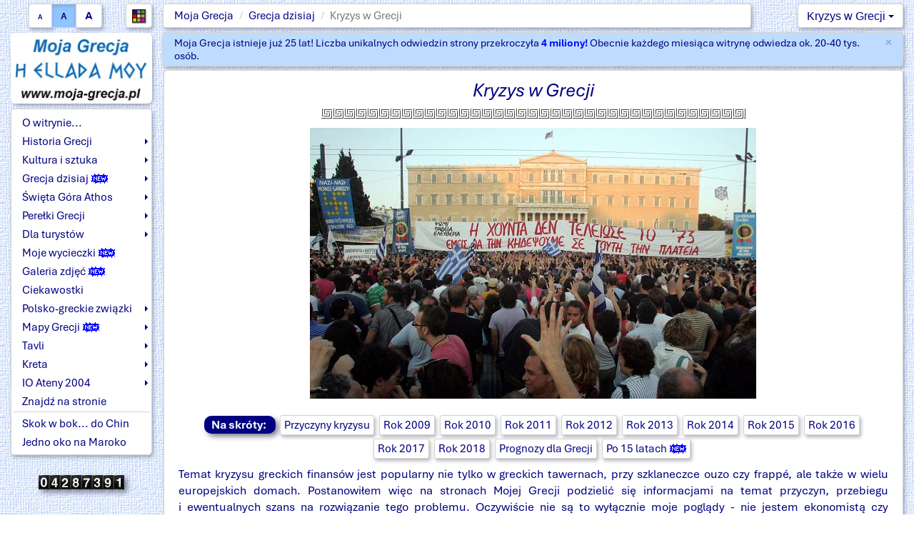

--- FILE ---
content_type: text/html; charset=UTF-8
request_url: https://www.moja-grecja.pl/grecja-dzisiaj/kryzys?kolor=2
body_size: 5022
content:
<!DOCTYPE html>
 <html lang="pl-PL">
  <head>
   <meta charset="UTF-8">
   <META name="Author" content="Krzysztof Brzeziński">
   <META name="Description" content="Kryzys w Grecji po roku 2009 - informacje na temat przyczyn, przebiegu i ewentualnych szans na rozwiązanie tego problemu">
   <META name="Keywords" content="kryzys, Grecja, trojka, grexit,  bankructwo Grecji, bezrobocie, SYRIZA, Cipras, Tzipras, zaciskanie pasa, reformy">
   <meta name="viewport" content="width=device-width, initial-scale=1">
   <link rel="stylesheet" href="/_css/bootstrap.min.css" />
   <link rel="stylesheet" href="/_css/bootstrap-submenu.min.css">	 
   <link rel="stylesheet" href="/_css/styl.css.php?skala=2&kolor=2" type="text/css">
   <title> Moja Grecja - Grecja dzisiaj - Kryzys </title>
   
   <link rel="icon" href="/favicon.ico" type="image/x-icon">
   <link rel="apple-touch-icon" href="/apple-touch-icon.png">
   <link rel="apple-touch-icon-precomposed" href="/apple-touch-icon-precomposed.png">
   <!-- Global site tag (gtag.js) - Google Analytics -->
   <script async src="https://www.googletagmanager.com/gtag/js?id=G-TDQC0ZBJ4X"></script>
   <script>
    window.dataLayer = window.dataLayer || [];
    function gtag(){dataLayer.push(arguments);}
    gtag('js', new Date());
    gtag('config', 'G-TDQC0ZBJ4X');
   </script>  
  </head>
  <body >
   <script src="/_js/jquery.min.js" ></script>	 <!-- nie ustawiać defer! -->
   <script src="/_js/browser_det.js" > </script> <!-- nie ustawiać defer! -->
   <script src="/_js/cookie.js" ></script>       <!-- nie ustawiać defer! -->

   <script src="/_js/bootstrap.min.js" defer></script>
   <script src="/_js/okno.js" defer></script>
   <script src="/_js/resize.js" defer></script>	 
   <script src="/_js/back2top.js" defer></script>
   <script src="/_js/init-menu_1.js" defer>	</script>
   <P style="font-size:3pt; margin-top:-11pt;margin-bottom:7pt;color:gray">Kryzys w Grecji po roku 2009 - informacje na temat przyczyn, przebiegu i ewentualnych szans na rozwiązanie tego problemu</P>
   <div class="container-fluid" style="margin-top:0px;"	>
    <div class="row hidden-xs"><!--/.row (separator) -->
      <div class="col-xs-12 hidden-xs" style="height:3px">&nbsp;
      </div>
    </div><!--/.row (separator) -->
    <div class="row korekta767"><!--/.row (1) -->	
		  <div class="r-marg-0 col-xxl-1 visible-xxl"> &nbsp;</div>
      <div class="r-marg-0 col-sm-3 col-md-2 col-lg-2 col-xxl-2 hidden-xs">
       <div class="przyciski">
        <span class=" pull-left visible-xs">
   
         <img class="img_licznik" title="Odwiedziny od 4 grudnia 2001"  alt="LICZNIK" src=/obrazki/licznik/0.gif>
         <img class="img_licznik" title="Odwiedziny od 4 grudnia 2001"  alt="LICZNIK" src=/obrazki/licznik/4.gif>
         <img class="img_licznik" title="Odwiedziny od 4 grudnia 2001"  alt="LICZNIK" src=/obrazki/licznik/2.gif>
         <img class="img_licznik" title="Odwiedziny od 4 grudnia 2001"  alt="LICZNIK" src=/obrazki/licznik/8.gif>
         <img class="img_licznik" title="Odwiedziny od 4 grudnia 2001"  alt="LICZNIK" src=/obrazki/licznik/7.gif>
         <img class="img_licznik" title="Odwiedziny od 4 grudnia 2001"  alt="LICZNIK" src=/obrazki/licznik/3.gif>
         <img class="img_licznik" title="Odwiedziny od 4 grudnia 2001"  alt="LICZNIK" src=/obrazki/licznik/9.gif>
         <img class="img_licznik" title="Odwiedziny od 4 grudnia 2001"  alt="LICZNIK" src=/obrazki/licznik/1.gif>
        </span>
        <div class="btn-group  pull-center" role="group">
         <BUTTON onClick='location.href="/grecja-dzisiaj/kryzys?skala=1" ; return true;' title="Mała czcionka" class="btn btn-default "><span style="font-size:7pt"><b>A</b></span></BUTTON>
         <BUTTON onClick='location.href="/grecja-dzisiaj/kryzys?skala=2" ; return true;' title="Normalna czcionka" class="btn btn-default  active"><span style="font-size:9pt"><b>A</b></span></BUTTON>
         <BUTTON onClick='location.href="/grecja-dzisiaj/kryzys?skala=3" ; return true;' title="Duża czcionka" class="btn btn-default "><span style="font-size:11pt;line-height:1.30"><b>A</b></span></BUTTON>
        </div>
        <div class="dropdown pull-right " style="margin-left:8px">
         <button class="btn btn-default btn-kolor dropdown-toggle " type="button"  data-toggle="dropdown"  >
          <IMG class="ICO2" src="/obrazki/kolory.jpg" alt="">
         </button>
         <ul class="dropdown-menu" >
         <li class="li-kolor"><a href="/grecja-dzisiaj/kryzys?kolor=1" style="background-color:#fff8bf	">&nbsp;</a></li>
         <li class="li-kolor"><a href="/grecja-dzisiaj/kryzys?kolor=2" style="background-color:#92c5fe">&nbsp;</a></li>
         <li class="li-kolor"><a href="/grecja-dzisiaj/kryzys?kolor=3" style="background-color:white; ">&nbsp;</a></li>
         </ul>
        </div>
       </div>
      </div> <!-- kol(1) -->
      <div class="col-sm-9 col-md-8 col-lg-8 col-xxl-6 hidden-xs">
       <ol class="breadcrumb">
        <li><a href="/">Moja Grecja</a></li>
        <li><a href="/grecja-dzisiaj">Grecja dzisiaj</a></li>
        <li class="active">Kryzys w Grecji</li>
       </ol>
      </div> <!-- /kol(2) -->
      <div class="col-md-2 col-lg-2 col-xxl-2 hidden-xs hidden-sm">
       <nav>
        <div class="dropdown pull-right ">
         <button class="btn btn-default dropdown-toggle" type="button"  data-toggle="dropdown" >
          Kryzys w Grecji 
          <span class="caret"></span>
         </button>
         <ul class="dropdown-menu">
          <li class=""><a href="/grecja-dzisiaj/kryzys"  >Kryzys w Grecji</a></li>
          <li class="divider"></li>
          <li class=""><a href="/grecja-dzisiaj/kryzys/przyczyny"  >Przyczyny kryzysu</a></li>
          <li class=""><a href="/grecja-dzisiaj/kryzys/rok2009"  >Rok 2009<I class="extraMenu"><br />kryzys wychodzi na jaw</i></a></li>
          <li class=""><a href="/grecja-dzisiaj/kryzys/rok2010"  >Rok 2010<I class="extraMenu"><br />pierwsze działania</i></a></li>
          <li class=""><a href="/grecja-dzisiaj/kryzys/rok2011"  >Rok 2011<I class="extraMenu"><br />kryzys się pogłębia</i></a></li>
          <li class=""><a href="/grecja-dzisiaj/kryzys/rok2012"  >Rok 2012<I class="extraMenu"><br />strefa Euro ratuje Grecję</i></a></li>
          <li class=""><a href="/grecja-dzisiaj/kryzys/rok2013"  >Rok 2013<I class="extraMenu"><br />początek stabilizacji</i></a></li>
          <li class=""><a href="/grecja-dzisiaj/kryzys/rok2014"  >Rok 2014<I class="extraMenu"><br />pierwszy rok poprawy</i></a></li>
          <li class=""><a href="/grecja-dzisiaj/kryzys/rok2015"  >Rok 2015<I class="extraMenu"><br />niespodziewany zwrot</i></a></li>
          <li class=""><a href="/grecja-dzisiaj/kryzys/rok2016"  >Rok 2016<I class="extraMenu"><br />mocne zaciskanie pasa</i></a></li>
          <li class=""><a href="/grecja-dzisiaj/kryzys/rok2017"  >Rok 2017<I class="extraMenu"><br />Grecy biednieją na potęgę</i></a></li>
          <li class=""><a href="/grecja-dzisiaj/kryzys/rok2018"  >Rok 2018<I class="extraMenu"><br />koniec kryzysu?</i></a></li>
          <li class=""><a href="/grecja-dzisiaj/kryzys/prognozy"  >Prognozy dla Grecji</a></li>
          <li class="divider"></li>
          <li class=""><a href="/grecja-dzisiaj/kryzys/po-15-latach"  >Po 15 latach<img style="margin-left:4px; margin-right:0cm;margin-top:-2px;" alt="NEW" src="/obrazki/new.gif"><I class="extraMenu"><br />pierwsze sukcesy Greków</i></a></li>
          <li class="hidden"><a href="/grecja-dzisiaj/kryzys/przywileje"  >Przywileje socjalne</a></li>
         </ul>
        </div>
       </nav>
	 </div><!-- /kol(3) -->
    </div><!-- /.row (1) 	-->
    <div class="row hidden-xs"><!--/.row (separator) -->
      <div class="col-xs-12 hidden-xs" style="height:3px">&nbsp;
      </div>
    </div><!--/.row (separator) -->
<div class="row"><!--/.row (2) -->
		 <div class="r-marg-0 col-xxl-1 visible-xxl"> &nbsp;</div>
     <div class="r-marg-0 col-sm-3 col-md-2 col-lg-2 col-xxl-2">
      <nav>
       <div class= "logo-baner hidden-xs">
        <a href="/" title="Strona główna">
         <img class="img-rounded" STYLE ="width: 100%;height:auto;"  src="\obrazki/logo_2025.webp" alt="Strona główna" />
        </a>
       </div>
	
      	<div id="dynamic-menu-container">
      		<div id="dynamic-menu" >
                  <div class="sidebar-nav">
                   <div class="navbar navbar-default" role="navigation">
                    <div class="navbar-header">
                        <A href="/" title="Strona główna"><img class="navbar-brand " alt="Moja Grecja" src="\obrazki/logo_2025.webp"></A>
                         <span class="visible-xs navbar-brand navbar-brand-text "><a href="/"><i>Moja Grecja</i></a></span>
                        <button title="Menu" type="button" class="navbar-toggle" data-toggle="collapse" data-target=".sidebar-navbar-collapse">
                         <span class="sr-only">Toggle navigation</span>
                         <span class="icon-bar"></span>
                         <span class="icon-bar"></span>
                         <span class="icon-bar"></span> 
                        </button>
                    </div>
                        <div class="navbar-collapse collapse sidebar-navbar-collapse">
                         <ul class="nav navbar-nav">
                           <li><a href="#" class="text-left visible-xs">Strona główna</a></li>
                           <li><a href="#" class="text-left ">O witrynie...</a></li>
                           <li class="dropdown-submenu "><a href="#" class="dropdown-toggle" data-toggle="dropdown" data-submenu>Historia Grecji</a></li>
                           <li class="dropdown-submenu "><a href="#" class="dropdown-toggle" data-toggle="dropdown" data-submenu>Kultura i sztuka</a></li>
                           <li class="dropdown-submenu "><a href="#" class="dropdown-toggle" data-toggle="dropdown" data-submenu>Grecja dzisiaj<img style="margin-left:4px; margin-right:0cm;margin-top:-2px;" alt="NEW" src="/obrazki/new.gif"></a></li>
                           <li class="dropdown-submenu "><a href="#" class="dropdown-toggle" data-toggle="dropdown" data-submenu>Święta Góra Athos</a></li>
                           <li class="dropdown-submenu "><a href="#" class="dropdown-toggle" data-toggle="dropdown" data-submenu>Perełki Grecji</a></li>
                           <li class="dropdown-submenu "><a href="#" class="dropdown-toggle" data-toggle="dropdown" data-submenu>Dla turystów</a></li>
                           <li><a href="#" class="text-left hidden-xs">Moje wycieczki<img style="margin-left:4px; margin-right:0cm;margin-top:-2px;" alt="NEW" src="/obrazki/new.gif"></a></li>
                           <li class="dropdown-submenu visible-xs"><a href="#" class="dropdown-toggle" data-toggle="dropdown" data-submenu>Moje wycieczki<img style="margin-left:4px; margin-right:0cm;margin-top:-2px;" alt="NEW" src="/obrazki/new.gif"></a></li>
                           <li><a href="#" class="text-left ">Galeria zdjęć<img style="margin-left:4px; margin-right:0cm;margin-top:-2px;" alt="NEW" src="/obrazki/new.gif"></a></li>
                           <li><a href="#" class="text-left ">Ciekawostki</a></li>
                           <li class="dropdown-submenu "><a href="#" class="dropdown-toggle" data-toggle="dropdown" data-submenu>Polsko-greckie związki</a></li>
                           <li class="dropdown-submenu "><a href="#" class="dropdown-toggle" data-toggle="dropdown" data-submenu>Mapy Grecji<img style="margin-left:4px; margin-right:0cm;margin-top:-2px;" alt="NEW" src="/obrazki/new.gif"></a></li>
                           <li class="dropdown-submenu "><a href="#" class="dropdown-toggle" data-toggle="dropdown" data-submenu>Tavli</a></li>
                           <li class="dropdown-submenu "><a href="#" class="dropdown-toggle" data-toggle="dropdown" data-submenu>Kreta</a></li>
                           <li class="dropdown-submenu "><a href="#" class="dropdown-toggle" data-toggle="dropdown" data-submenu>IO Ateny 2004</a></li>
                           <li><a href="#" class="text-left visible-xs">Nowości na stronie</a></li>
                           <li><a href="#" class="text-left ">Znajdź na stronie</a></li>
                           <li><a href="#" class="text-left visible-xs">Zastrzeżenia</a></li>
                           <li class="divider"></li>
                           <li><a href="#" class="text-left ">Skok w bok... do Chin</a></li>
                           <li><a href="#" class="text-left ">Jedno oko na Maroko</a></li>
                         </ul>
                        </div><!--/.nav-collapse -->
                   </div>
                  </div><!--/sidebar-nav-->
      		</div> <!--dynamic-menu -->
      	</div>
      </nav>
      <footer>
       <div class="hidden-xs" style="text-align:center">
       &nbsp;       </div>
       <div class="korekta767 hidden-xs" style="text-align:center">
          
         <img class="img_licznik" title="Odwiedziny od 4 grudnia 2001"  alt="LICZNIK" src=/obrazki/licznik/0.gif>
         <img class="img_licznik" title="Odwiedziny od 4 grudnia 2001"  alt="LICZNIK" src=/obrazki/licznik/4.gif>
         <img class="img_licznik" title="Odwiedziny od 4 grudnia 2001"  alt="LICZNIK" src=/obrazki/licznik/2.gif>
         <img class="img_licznik" title="Odwiedziny od 4 grudnia 2001"  alt="LICZNIK" src=/obrazki/licznik/8.gif>
         <img class="img_licznik" title="Odwiedziny od 4 grudnia 2001"  alt="LICZNIK" src=/obrazki/licznik/7.gif>
         <img class="img_licznik" title="Odwiedziny od 4 grudnia 2001"  alt="LICZNIK" src=/obrazki/licznik/3.gif>
         <img class="img_licznik" title="Odwiedziny od 4 grudnia 2001"  alt="LICZNIK" src=/obrazki/licznik/9.gif>
         <img class="img_licznik" title="Odwiedziny od 4 grudnia 2001"  alt="LICZNIK" src=/obrazki/licznik/1.gif>
       </div>
      </footer>	
     </div><!--/.col-sm-3 col-md-2 col-lg-2  col-xxl-2-->	
     <div class="col-sm-9 col-md-10 col-lg-10 col-xxl-8">
      <div class="visible-xs">
       <div class="col-xs-12 visible-xs separator" style="height:3px;">&nbsp;</div>
      </div> 
      <script>
        SetCookieSec('kb_alert','1', '2678400'); 
      </script>
      <div class="alert alert-info alert-dismissible fade in" role="alert">
       <button title="Zamknij" type="button" class="close" data-dismiss="alert" aria-hidden="true">
        <span aria-hidden="true">&times;</span> 
        <span class="sr-only">Zamknij</span>
       </button> 
       Moja Grecja istnieje już 25 lat! Liczba unikalnych odwiedzin strony przekroczyła <B class="red">4&nbsp;miliony!</B> Obecnie każdego miesiąca witrynę odwiedza ok. 20-40 tys. osób.
      </div> 
      <article>
       <table style="width:100%;margin: 0 auto; border:0px solid; padding:0px; border-spacing:0;">
        <tbody>
         <tr>
          <td id="ramka" class="ramka">
<H3>Kryzys w Grecji</H3>

    <p class="linia"><img height=15 width=595 src="/obrazki/linia1.gif" alt=" "></p>
    <table class="zaokr">
      <tr>
        <td class="td_zaokr">
          <img src="/obrazki/zamieszki.jpg"   width=625 height=379 alt="winieta" class="img" title="Protest obywateli w Atenach na placu Syntagma przeciwko rządowemu programowi oszczędności budżetowych (foto: interia.pl)"  >
        </td>
      </tr>
    </table><br />
    <P class="text-center" style="margin-bottom:5px;">
<span class="badge badge-primary">&nbsp;Na skróty:&nbsp;&nbsp;</span>      <button onClick="location.href='/grecja-dzisiaj/kryzys/przyczyny'" type="button" class="btn btn-default btn-xs btn-porady">Przyczyny kryzysu</button>
      <button onClick="location.href='/grecja-dzisiaj/kryzys/rok2009'" type="button" class="btn btn-default btn-xs btn-porady">Rok 2009</button>
      <button onClick="location.href='/grecja-dzisiaj/kryzys/rok2010'" type="button" class="btn btn-default btn-xs btn-porady">Rok 2010</button>
      <button onClick="location.href='/grecja-dzisiaj/kryzys/rok2011'" type="button" class="btn btn-default btn-xs btn-porady">Rok 2011</button>
      <button onClick="location.href='/grecja-dzisiaj/kryzys/rok2012'" type="button" class="btn btn-default btn-xs btn-porady">Rok 2012</button>
      <button onClick="location.href='/grecja-dzisiaj/kryzys/rok2013'" type="button" class="btn btn-default btn-xs btn-porady">Rok 2013</button>
      <button onClick="location.href='/grecja-dzisiaj/kryzys/rok2014'" type="button" class="btn btn-default btn-xs btn-porady">Rok 2014</button>
      <button onClick="location.href='/grecja-dzisiaj/kryzys/rok2015'" type="button" class="btn btn-default btn-xs btn-porady">Rok 2015</button>
      <button onClick="location.href='/grecja-dzisiaj/kryzys/rok2016'" type="button" class="btn btn-default btn-xs btn-porady">Rok 2016</button>
      <button onClick="location.href='/grecja-dzisiaj/kryzys/rok2017'" type="button" class="btn btn-default btn-xs btn-porady">Rok 2017</button>
      <button onClick="location.href='/grecja-dzisiaj/kryzys/rok2018'" type="button" class="btn btn-default btn-xs btn-porady">Rok 2018</button>
      <button onClick="location.href='/grecja-dzisiaj/kryzys/prognozy'" type="button" class="btn btn-default btn-xs btn-porady">Prognozy dla Grecji</button>
      <button onClick="location.href='/grecja-dzisiaj/kryzys/po-15-latach'" type="button" class="btn btn-default btn-xs btn-porady">Po 15 latach<img style="margin-left:4px; margin-right:0cm;margin-top:-2px;" alt="NEW" src="/obrazki/new.gif"></button>
    </P>
    <p>
		Temat kryzysu greckich finansów jest popularny nie tylko w&nbsp;greckich tawernach, przy szklaneczce ouzo czy frappé, ale także w&nbsp;wielu europejskich domach. Postanowiłem więc na stronach Mojej Grecji podzielić się informacjami na temat przyczyn, przebiegu i&nbsp;ewentualnych szans na rozwiązanie tego problemu. Oczywiście nie są to wyłącznie moje poglądy - nie jestem ekonomistą czy politologiem. Jest to raczej synteza artykułów prasy polskiej i&nbsp;zagranicznej oraz opinii różnych ekonomistów na problem Grecji, wzbogacona o&nbsp;wyniki moich własnych doświadczeń i&nbsp;obserwacji w&nbsp;Grecji.
    </p>
<a href="/grecja-dzisiaj/kryzys/przyczyny" title="Przyczyny kryzysu"><img class="przycisk1" alt="dalej" src="/obrazki/p2.png"> </a>
<BR>
    <p class="linia"><img height=15 width=595 src="/obrazki/linia1.gif" alt=" "></p>
          </td>
         </tr>
        </tbody>
       </table>
          </article>
     </div><!--/.col-sm-9 col-md-10 col-lg-10 col-xxl-8-->
    </div><!--/.row (2)-->
    <div class="row "><!--/.row (separator) -->
      <div class="col-xs-12 " style="height:10px">&nbsp;
      </div>
    </div><!--/.row (separator) -->
<script>
      $.get('/stat.php?w='+screen.width+'&h='+screen.height+'');  
    </script>
    <div class="row "><!--/.row (separator) -->
      <div class="col-xs-12 " style="height:5px">&nbsp;
      </div>
    </div><!--/.row (separator) -->
    <div class="row hidden-xs"><!--/.row (stopka) -->
      <div class="col-xs-12 hidden-xs" >
        <div class="footer">
           <A target="_blank" title="Szczegóły licencji" href="http://creativecommons.org/licenses/by-nc-sa/4.0/deed.pl">CC BY-NC-SA 4.0</A>
           &bullet; 2001-2025
           &bullet; <A title="" href="/zastrzezenia">Zastrzeżenia</A>
           &bullet; <A title="" href="/new">Nowości na stronie</A>
        </div>
      </div>
    </div><!--/.row (stopka) -->
	<div class="visible-xs" style="text-align:center; margin-top:3px;margin-bottom:6px">
       <div class="przyciski">
        <span class=" pull-left visible-xs">
   
         <img class="img_licznik" title="Odwiedziny od 4 grudnia 2001"  alt="LICZNIK" src=/obrazki/licznik/0.gif>
         <img class="img_licznik" title="Odwiedziny od 4 grudnia 2001"  alt="LICZNIK" src=/obrazki/licznik/4.gif>
         <img class="img_licznik" title="Odwiedziny od 4 grudnia 2001"  alt="LICZNIK" src=/obrazki/licznik/2.gif>
         <img class="img_licznik" title="Odwiedziny od 4 grudnia 2001"  alt="LICZNIK" src=/obrazki/licznik/8.gif>
         <img class="img_licznik" title="Odwiedziny od 4 grudnia 2001"  alt="LICZNIK" src=/obrazki/licznik/7.gif>
         <img class="img_licznik" title="Odwiedziny od 4 grudnia 2001"  alt="LICZNIK" src=/obrazki/licznik/3.gif>
         <img class="img_licznik" title="Odwiedziny od 4 grudnia 2001"  alt="LICZNIK" src=/obrazki/licznik/9.gif>
         <img class="img_licznik" title="Odwiedziny od 4 grudnia 2001"  alt="LICZNIK" src=/obrazki/licznik/1.gif>
        </span>
        <div class="btn-group  pull-center" role="group">
         <BUTTON onClick='location.href="/grecja-dzisiaj/kryzys?skala=1" ; return true;' title="Mała czcionka" class="btn btn-default "><span style="font-size:7pt"><b>A</b></span></BUTTON>
         <BUTTON onClick='location.href="/grecja-dzisiaj/kryzys?skala=2" ; return true;' title="Normalna czcionka" class="btn btn-default  active"><span style="font-size:9pt"><b>A</b></span></BUTTON>
         <BUTTON onClick='location.href="/grecja-dzisiaj/kryzys?skala=3" ; return true;' title="Duża czcionka" class="btn btn-default "><span style="font-size:11pt;line-height:1.30"><b>A</b></span></BUTTON>
        </div>
        <div class="dropdown pull-right dropup" style="margin-left:8px">
         <button class="btn btn-default btn-kolor dropdown-toggle " type="button"  data-toggle="dropdown"  >
          <IMG class="ICO2" src="/obrazki/kolory.jpg" alt="">
         </button>
         <ul class="dropdown-menu" >
         <li class="li-kolor"><a href="/grecja-dzisiaj/kryzys?kolor=1" style="background-color:#fff8bf	">&nbsp;</a></li>
         <li class="li-kolor"><a href="/grecja-dzisiaj/kryzys?kolor=2" style="background-color:#92c5fe">&nbsp;</a></li>
         <li class="li-kolor"><a href="/grecja-dzisiaj/kryzys?kolor=3" style="background-color:white; ">&nbsp;</a></li>
         </ul>
        </div>
       </div>
	</div>
   </div><!-- /.container -->		
   <a title="Przewiń do początku" href="#" class="back-to-top"  data-scroll-speed="10" data-start-scroll="400"><img class="back-to-top-img" alt="" src="/obrazki/top.gif"></a>
  </body>
 </html>
    

--- FILE ---
content_type: text/css;charset=UTF-8
request_url: https://www.moja-grecja.pl/_css/styl.css.php?skala=2&kolor=2
body_size: 31773
content:
html {
  scroll-behavior: smooth;
}

@font-face {
    font-family: Herakles;
    src: url('fonts/herakles.woff') format('woff'),
    src: url('fonts/herakles.woff2') format('woff2'),		
         url('fonts/herakles.ttf') format('truetype');
  }
/* FONT  APTOS */
@font-face {
    font-family: 'Aptos';
    src: url('fonts/Aptos.woff2') format('woff2'),
        url('fonts/Aptos.woff') format('woff');
    font-weight: normal;
    font-style: normal;
    font-display: swap;
}

@font-face {
    font-family: 'Aptos';
    src: url('fonts/Aptos-Bold.woff2') format('woff2'),
        url('fonts/Aptos-Bold.woff') format('woff');
    font-weight: bold;
    font-style: normal;
    font-display: swap;
}

@font-face {
    font-family: 'Aptos';
    src: url('fonts/Aptos-BoldItalic.woff2') format('woff2'),
        url('fonts/Aptos-BoldItalic.woff') format('woff');
    font-weight: bold;
    font-style: italic;
    font-display: swap;
}

@font-face {
    font-family: 'Aptos';
    src: url('fonts/Aptos-Italic.woff2') format('woff2'),
        url('fonts/Aptos-Italic.woff') format('woff');
    font-weight: normal;
    font-style: italic;
    font-display: swap;
}
	
BODY {
    background: url("/obrazki/tlo1a.jpg") repeat fixed;
    color: navy;
		}

/* Napis H ELLADA MOU na stronie startowej */
P.MainTitle {
  font-family: Herakles;
  font-size:60pt;
	text-align:center;
	margin-top:-15px;
	margin-bottom:0px;
	color:#0976d0;
}	 

/* Główna big-ramka w której wyświetlają się artykuły (zmodyfikowana w sekcji BOOTSTRAP)*/
.ramka {
    border-color: lightgray;
    border-width: 1px;
    border-style: solid;
    background-color: white;
    width: 100%;
		padding:10px;
    font-size: 12.5pt;
    }
		
	
/* Tytuły artykułów */
H3 {
    font-family: Aptos, Verdana, Arial, Helvetica, sans-serif;
    font-size: 160%;
    font-style:italic;
    color: navy;
    text-align: center;
    margin-top:3px;
    margin-bottom:5px;
    }
		@media (max-width: 870px) {
		 H3 {
			font-size: 130%;
		 }
		}
/* Dłuższe nagłówki przed akapitami*/
H2 {
    font-family:  Aptos, Verdana, Arial;
    font-size: 140%;
    color: navy;
    text-decoration:none;
    margin-bottom:4pt;
    margin-left:10px;
    text-align:left;
    }
/* Akapity z których składają sie artykuły*/
P {
    text-align:justify;
    text-indent:0.0pt;
    line-height: 140%;
    color:navy;
    margin-left:10px;
    margin-right:10px;
    font-family: Aptos, Arial, Verdana, Helvetica, sans-serif;
    }
/* Krótkie nagłowki przed akapitami (<P>)*/
P.Naglowek {
   margin-bottom:0pt;
   FONT-WEIGHT: bold;
   font-size:110%;   
   margin-left:10px;
   color:blue;
   }
	
/* wyróżnione colorem wyrazy w tekście */
.red {
    color:blue;
    }
.blue {
    color:blue;
		    }
		
.badge.badge-primary{
  background-color: navy;
	font-size:12.5pt;
	margin-top:-5px;
	margin-right:3px;
	line-height: 120%; !important;
}
/* Lista wykorzystywana tylko w opisie wycieczki po Kanale Korynckim*/
li.kanal {
   text-align:justify;
   text-indent:0.0pt;
	 margin-right:10px;
   color:navy;
   }
/* Lista wykorzystywana w menu*/
li {
	 margin-right:0px;
   color:navy;
   }
/* "Zwykłe" listy w treści akapitu*/
ul > li {
		font-family: Aptos, Arial, Verdana, Helvetica, sans-serif;
	}

/*Pozostałe linki w artykułach*/ 
/*Linki w akapitach <P> skalowalne przez nazwę klasy*/
a.pa:link {
    font-family: Aptos, Arial, Verdana, Helvetica, sans-serif;
    color:navy;
    font-size: 12.5pt;
    text-decoration:underline;    
		text-decoration-thickness: 1px;
	  }
a.pa:visited {
    font-family: Aptos, Arial, Verdana, Helvetica, sans-serif;
    color:navy;
    font-size: 12.5pt;
    }
a.pa:hover, a.pa > b.red:hover {
    font-family: Aptos, Arial, Verdana, Helvetica, sans-serif;
    color:#9595ff;
    font-size: 12.5pt;
    }

A:link {
    font-family: Aptos, Arial, Verdana, Helvetica, sans-serif;
    color:navy;
    font-size: 12.5pt;
    text-decoration:none;
    }
A:visited {
    color:navy;
    font-size: 12.5pt;
    text-decoration:none;
    }
A:hover {
    color:#9595ff;
    text-decoration:none;
    font-size: 12.5pt;
    }
/* Linki do skalowania witryny - wybrany w ramce*/
#a1 { font-size:10.5pt;	text-decoration:none;font-family: Aptos, sans-serif, Arial,  Verdana; }
#a2 { font-size:13.5pt;	text-decoration:none;font-family: Aptos, sans-serif, Arial, Verdana;}
#a3 { font-size:16.5pt;	text-decoration:none;font-family: Aptos, sans-serif, Arial, Verdana;}
#t1 { border:0px solid;margin:0 auto;padding:0px;height:18pt;width:22pt;text-align:center }
#t2 { border:1px solid;margin:0 auto;padding:0px;height:18pt;width:22pt;text-align:center }
#t3 { border:0px solid;margin:0 auto;padding:0px;height:18pt;width:18pt;text-align:center }


/* przyciski 3D 'poprzedni' 'następny' */
.przycisk1{
    float:right; margin:2px 10px 2px 2px;border: 0;
    }
.przycisk2{
    float:left; margin:2px 2px 2px 10px;border: 0;
    }

		
/* modyfikacjacja, niwelująca bootstrapową, kótra psuła zaokrąglanie ramek */ 
table {
		border-collapse: unset;
}

/* ogólne pole tabeli  */
TD {
    font-family: Aptos, Verdana,	 Arial, Helvetica, sans-serif;
    font-size: 12.5pt;
		vertical-align:middle !important;
    }
/* standardowa clasa tabeli bootstrap */
.table {
    margin:0 auto;     /* wyśrodkowanie ramki na stronie */
		width:90%;         /* szerokość tabeli */  
    border-color:gray; /* kolor ramki */
    border-spacing: 0px; /* odstępy pól od siebie */ 

}		

/* standardowa tabela z ramkami i niebieskim nagłowkiem, wyśrodkowana na stronie (70% szerokości)*/
.commontable {
    margin:0 auto;     /* wyśrodkowanie ramki na stronie */
    border:1px solid;  /* grubość i rodzaj ramki */
    border-color:gray; /* kolor ramki */
    width:70%;         /* szerokość tabeli */  
    padding:1px;      /* odstęp wnętrza od ramki */
    border-spacing: 1px; /* odstępy pól od siebie */ 
    }
.td_header {
    color: white;
    background-color: #6699ff;
    font-family: Aptos, Verdana, Geneva, Arial, Helvetica, sans-serif;
    text-align:center;
    padding:8px;      /* odstęp wnętrza pola od ramki */
    border:0px solid;
    font-size: 12.5pt;
    }
.td_center1 {
    color:navy;
    font-family: Aptos, Verdana, Geneva, Arial, Helvetica, sans-serif;
    text-align:center;
    padding:8px;      /* odstęp wnętrza pola od ramki */
    border:0px solid;
    font-size: 12.5pt;
		vertical-align:middle !important;
    }
.td_center {
    color:navy;
    font-family: Aptos, Verdana, Geneva, Arial, Helvetica, sans-serif;
    text-align:center;
    padding:8px;      /* odstęp wnętrza pola od ramki */
    border:0px solid;
    width:20%; /*różnica w stosunku do td_center1*/
    font-size: 12.5pt;
		vertical-align:middle !important;
    }
		
.td_left1 {
    color:navy;
    font-family: Aptos, Verdana, Geneva, Arial, Helvetica, sans-serif;
    text-align:left;
    padding:8px;      /* odstęp wnętrza pola od ramki */
    border:0px solid;
    font-size: 12.5pt;
    }
.td_left {
    color:navy;
    font-family:Aptos,  Verdana, Geneva, Arial, Helvetica, sans-serif;
    text-align:left;
    padding:8px;      /* odstęp wnętrza pola od ramki */
    border:0px solid;
    width:80%; /*różnica w stosunku do td_left1*/
    font-size: 12.5pt;
    }
	
/* zaokrąglona ramka wyswietlająca duży obrazek na stronie - np. na winietach rozdziałów oraz w galerii*/
.zaokr-gal { /* do usunięcia !!! */
  margin: 0 auto;
  text-align: center;
  width: 100%; /* jeśli chcesz, by cała tabela była responsywna */
  max-width: 900px; /* opcjonalnie ogranicz maksymalną szerokość */
}
.zaokr {
  margin: 0 auto;
  text-align: center;
}
.td_zaokr {
  border: 0;
  padding: 0;
}

.img {
  border: 0; 
	
	width: 100%;
  height: auto;
  max-width: 900px;/*100%; /* zapobiega przekraczaniu szerokości rodzica */
  display: block;
  margin: 0 auto;
}
	


/* cyfry licznika odwiedzin */		
.img_licznik {
     border: 0;
     margin-left:-2px;
     margin-right:-2px;
     margin-top:5px; 
	 }	
/* Tabela wyświetlająca miniatury w galerii (cieniowanie ramki)*/
TABLE.galeria {
    margin:0 auto;
    border:none; 
    //border:outset #2716c0 4pt;
    padding:0pt;
    border-spacing:0px;
		text-align: center;
    }
/* Pola na stronach galerii w których wyświetlają się miniatury zdjęć*/
TD.galeria  {
    padding:4pt;
		}
/* Podpisy pod miniaturkami zdjęć */		
.figure-caption {
	font-size:8pt;
	padding:1px 0 1px 0;
	text-align:center;
	background-color:white;
	border: thin lightgray solid;
  }

.galeria figure:hover {
	transform: translateY(-4px);
	box-shadow: 0 4px 12px rgba(0, 0, 0, 0.2);
}	


/* === małe obrazki po prawej lub lewej stronie akapitu, równo z boczną linią tekstu - stare, bez caption === */
		
.img_right,
.img_left {
  max-width: 100%;
  height: auto;
  display: block;
  border: 0;
}

.img_right {
  float: right;
  margin: 3px 0px 3px 7px;
}

.img_left {
  float: left;
  margin: 3px 7px 3px 0px;
}

/* Responsywne zachowanie na małych ekranach */
@media (max-width: 768px) {
  .img_right,
  .img_left {
    float: none;
    margin: 0.5em auto;
    display: block;
  }
}
		
/* === małe obrazki po prawej lub lewej stronie akapitu  - nowe z caption === */
figure {
  transition: transform 0.2s ease, box-shadow 0.2s ease;
  margin: 0.5em auto;
  max-width: 100%;
}

/* === FLOATY DLA DESKTOP === */
.figure_r {
  float: right;
  margin: 0.1cm 0.25cm 0 0.2cm;
  max-width: 360px;
  width: 100%;
}

.figure_l {
  float: left;
  margin: 0 0.2cm -0.1cm 0.25cm;
  border: none;
  max-width: 360px;
  width: 100%;
}

.figure_r img,
.figure_l img {
  width: 100%;
  height: auto;
  display: block;
}

.portrait {
  max-width: 250px;
}
.width-300 {
  max-width: 300px;
}
.width-400 {
  max-width: 400px;
}

.figure_c {
  width: 100%;
  text-align: center;
}
.figure_c img {
  width: 100%;
  height: auto;
  margin: 0 auto;
}

figcaption div.text-center {
  font-size:80%;
}

/* === MEDIA QUERY: dla małych ekranów === */
@media screen and (max-width: 768px) {
  .figure_r,
  .figure_l {
    float: none;
    display: block;
    text-align: center;
    margin: 0.5em 2mm;
    width: auto;
    max-width: 100%;
  }

  .figure_r img,
  .figure_l img {
    width: 100%;
    height: auto;
    display: block;
  }

  .caption div {
    flex-direction: column;
    align-items: center;
    gap: 0.25em;
  }
	
	.figure_c figcaption, .figure_c {
    max-width: 100%;
    width: auto;
  }  
	
	.figure_c {
    margin: 0.5em 2mm;
		width:95%;
  }
	.margin-auto {
		margin: 0 auto;
	}

}


.caption {
  font-size:10.5pt;

	padding: 0.2mm 0 0 1mm ;
	color:black;
	background-color:white;
	border: thin silver solid;
	border-color:lightgray;
  }

/* link bez podkreślenia */
.caption a {
  font-size:10.5pt;
}

/* link z podkreśleniem */
.caption > a.pa {
  font-size:10.5pt;
}
/* === mini galeria na winiecie perełek i tylko tam === */
	.gallery {
		display: flex;
		flex-wrap: wrap;
		gap: 10px;
		justify-content: center;
	}
	.gallery figure {
		margin: 0;
		text-align: center;
		width: 132px;
		transition: transform 0.2s ease, box-shadow 0.2s ease;
	}
	.gallery img {
		width: 132px;
		height: 94px;
	}
	.gallery figcaption {
		font-size: 0.9em;
		color:#666;
		margin-top: 0px;
		border: 1px solid #ccc;
		background-color: #f9f9f9;
	}

	.gallery figure:hover {
		transform: translateY(-4px);
		box-shadow: 0 4px 12px rgba(0, 0, 0, 0.2);
	}
	
	.gallery figure:hover figcaption {
		color:black;
	}
/* === END: mini galeria na winiecie perełek i tylko tam === */


/* tekst opisu zdjęcia wyświetlany pod zdjęciem w galerii */
P.galeria {
		margin-top: 10px;
    margin-left:20px;
    margin-right:20px;
    }		
		
 /* Style dla tabeli historii IO Ateny 2004 */
.szare1 { 
    BACKGROUND-COLOR: #e0e0e0; 
    text-align:center;
    font-size:12pt;
    }
.szare2 { 
    BACKGROUND-COLOR: white; 
    text-align:center;
    font-size:12pt;
    }

	.center {
		text-align:center;
	}		
.linia { 
		text-align:center;
		/*display: none;*/
    }

.logo-baner {
		margin-bottom:7px;
		margin-top:1px;
		text-align:center;
  }
.ICO2 {
	height: 20px;
	width: 20px;
	margin-right:-5px;
	margin-top:-6px;
	margin-left:-4px;
	margin-bottom:-5px;
	}
	

	
/* style dla okienka logowania */	
table.login {
	border:outset lightgray 4pt;
	padding:0px;
	border-spacing:0;
	margin:0 auto;
	text-align:center
}
td.login-title {
	background-color:#6699ff;
	height:38px;
	text-align:center;
	color: white;
  font:16pt Arial;
}
td.login-background {
  background-color:#c6e1ff;
}
	
table.login-inner {
	border:0px solid;
	padding:13px;
	border-spacing:3;
	margin:0 auto;
	text-align:
	center;
	width:350px;
}
td.login-checkbox {
	font-size:9pt;
	text-align:left;
	padding-left: 12px; 
}
td.login-input {
	style=font-size:12px;
}
	
hr {
	height: 1px;
	background-color: lightgray;
}	

.back-to-top,.back-to-top:visited {
	position:fixed;
	bottom:50px;
	right:70px;
	z-index:10;
	transition:opacity 300ms ease-in-out;
	opacity:0; visibility:hidden;
	box-shadow: 8px 8px 15px -8px rgba(66, 68, 90, 1);		
	border-radius: 4px;	

}
back-to-top-img {
  margin:0 auto;
  border:none; 
}
div.background {
	background-color:#bddcff;
}

/*********************** Filmiki w treści ****************************/

.video-wrapper-r {
  float: right;
  margin: 0 10px 0 10px;
}
.video-wrapper-l {
  float: left;
  margin: 0 10px 0 10px;
}
.video-wrapper-l figcaption, .video-wrapper-r figcaption {
	margin-top:-7px;
}
@media (max-width: 768px) {
  .video-wrapper-l, .video-wrapper-r {
    float: none;
    display: flex;
    flex-direction: column;
    align-items: center;
    margin: 10px auto;
    max-width: 100%;
    width: fit-content;
  }

  .video-wrapper-r iframe, .video-wrapper-l iframe {
    max-width: 100%;
    height: auto;
  }
	.video-wrapper-l figcaption, .video-wrapper-r figcaption {
  	width: 100%;
  	text-align: center;
		margin-top: 0;
	}
}

/**********************************************************************/
		
/*********************** B O O T S T R A P ****************************/

/**********************************************************************/
		
.alert {
  border-color:lightgray;
  margin: 0 0 5px 0; 
	padding-top: 5px ;
	padding-bottom: 5px ;
	font-family: Aptos;
  font-size:11.5pt;
	line-height: 1.2;
	
}

.alert .alert-link {
  text-decoration:underline;
	font-family: Aptos;
  font-size:12pt;
}
.alert > a.pa {
	font-family: Aptos;
  font-size:11pt;
}
.alert-info {
	background-color: #bddcff;
	color: navy;
}
.alert-danger {
	background-color: #ffbbbb;
}

/* druga linia pozycji menu (podtytuł) */		
I.extraMenu {
    color:black;
    font-size: 10pt;
		display: block; 
		margin-top: -16pt;
		margin-left: 1pt;
    }		
/* druga linia pozycji submenu (podtytuł) */	
I.extraMenuSub {
    color:black;
    font-size: 10pt;
		line-height: 1;
		display: inline-block; 
		vertical-align: top;
		margin-top: 1pt;
		margin-left: 1pt;
    }
/* zmniejszony dopisek w tej samej linii menu*/	
I.extra {
    color:black;
    font-size: 10pt;
}		

/* przyciski */

.btn-default { 
  background-color: white; 
	border-color:lightgray;
	color:navy;
  }	
.btn-default.active {
  background-color: #92c5fe; 
	border-color:lightgray;
	color:navy;
  }
.btn-default:hover, .btn-default.active:hover {
	background-color: ;
	color:navy;
}

/* przyciski w rozdziale Porady praktyczne i Moje wycieczki */
.btn-porady, .btn-wycieczki {
      font-size: 12pt;
			color:navy;
      margin-bottom:5px;
			margin-right:4px;
			 font-family: Aptos, Verdana, Geneva, Arial, Helvetica, sans-serif;
			//width:280px;
    }
.btn-porady:hover, .btn-wycieczki:hover {
      background-color: ; 
			background-color: #92c5fe; 
      //color:white;
 		}
.btn-wycieczki {
	text-align: center;
	width:200px;
	margin-bottom:10px;
}

.przyciski {
	text-align: center;
	margin-top:2px;
	margin-bottom:3px;
	border-color:lightgray;
  }

.btn-kolor{
	margin-top:-2px;
	border-color:lightgray;
  }	
.btn-kolor:hover {
	background-color:;
  }	
.li-kolor { 
	  margin-top:3px;
    float: left; 
		width: 40px; 
		height: 30px; 
		margin-left:9px;
		}
.li-kolor > a { 
	  font-size: 10pt;
		border:outset lightgray 1pt;
} 
// puste ale potrzebne - dalej w warunkach na rozmiar
.separator {
   }	
/* menu rozdziału */	
.dropdown {
  margin-top:2px;
}

.dropdown > button {
  background-color: white;
  border-color:lightgray;
	color:navy;
 	background-image: none;
	font-size: 12pt;
	height: 34px;
	}
.dropdown > button:hover, .open > .dropdown-toggle.btn-default:hover {
	background-color: ;

}


/* nawigator */
.breadcrumb {
  height: 34px;
	margin-bottom:0px;
	margin-top:2px;
	padding-top:5px  !important; 
  padding-bottom:-2px !important;
	background-color: white;
	border: 1px solid;
  border-color:lightgray;
	font-size: 12pt;
	font-family:  Aptos, Verdana, sans-serif;
}

.breadcrumb .active {
	font-size: 12pt;
	font-family: Aptos, Verdana, sans-serif;
}

.breadcrumb  > li > a {
	color:navy;
	font-size: 12pt;
}

.breadcrumb  > li > a:hover {
    color:#9595ff;
    text-decoration:none;
    }
		
/* stopka */
.footer {
  height: 34px;
	padding-top:6px  !important; 
  padding-left: 10px;
  padding-right: 10px;
	background-color: #bddcff;
	border: 1px solid;
  border-color:lightgray;
	color: navy;
	font-size: 12pt;
	font-family:  Arial, Verdana, sans-serif;
	margin-bottom: 5px;
	text-align:right;
}
.footer > a {
	text-decoration: none;
	color:navy;
}
.footer > a:hover {
	color:#9595ff;
	text-decoration: none;
}
		
/* dostosowanie odstępów miedzy kolumnami i tytułu oraz innych elementów w zależności od rozmiaru okna */
/* definicja nowych wymiarów (szerokości) ekranu: xxl - ponad 1600px; xxs - poniżej 440px 		         */
.visible-xxs {
    display: none !important;
}
.hidden-xxs {
    display: block !important;
}
table.hidden-xxs {
    display: table !important;
}
.visible-xxl {
    display: none !important;
}
.hidden-xxl {
    display: block !important;
}

/* Extra Large devices (displays from 1600px) */
@media (min-width: 1600px) {
  .col-xxl-1, .col-xxl-2, .col-xxl-3, .col-xxl-4, .col-xxl-5, .col-xxl-6, .col-xxl-7, .col-xxl-8, .col-xxl-9, .col-xxl-10, .col-xxl-11, .col-xxl-12 {
    float: left;
		position: relative;
		min-height: 1px;
		padding-right: 15px;
		padding-left: 15px;

  }
  .col-xxl-12 {
    width: 100%;
  }
  .col-xxl-11 {
    width: 91.66666667%;
  }
  .col-xxl-10 {
    width: 83.33333333%;
  }
  .col-xxl-9 {
    width: 75%;
  }
  .col-xxl-8 {
    width: 66.66666667%;
  }
  .col-xxl-7 {
    width: 58.33333333%;
  }
  .col-xxl-6 {
    width: 50%;
  }
  .col-xxl-5 {
    width: 41.66666667%;
  }
  .col-xxl-4 {
    width: 33.33333333%;
  }
  .col-xxl-3 {
    width: 25%;
  }
  .col-xxl-2 {
    width: 16.66666667%;
  }
  .col-xxl-1 {
    width: 8.33333333%;
  }

	.visible-xxl {
			display: block !important;
	}
	.hidden-xxl {
			display: none !important;
	}
	/*zwężenie menu do z 2 do 1,5 kolumny na 12 */
	div[class^="r-marg-0"]{
		 width: 13%;
		 margin-left:-36px;
		 margin-right:10px;
	 }
	 .container-fluid {
		padding-right: 15px;
		padding-left: 15px;
	}
}

/* Large devices (large desktops, 1200px and up) */
@media (min-width: 1200px) 
{   
    /*default so you don't need this*/
    div[class^="col"]{padding-left:15px; padding-right:15px;}
    div[class^="r-marg-0"]{padding-left:15px; padding-right:0px;}
		P.MainTitle {font-size:60pt;}
}
/* tablets                                      */
@media (max-width: 1024px) {
	.breadcrumb > li {
			margin-left:-8px;
			margin-right:4px;
			}
	
	.breadcrumb > li + li:before {
		padding: 0 4px;
		content: "/";
	}		
	P.galeria {margin: 10px 10px 0px 10px }
		}	

/* Medium devices (desktops, 992px and up) */
@media (min-width: 992px) 
{   
    div[class^="col"]{padding-left:10px; padding-right:10px;}
    div[class^="r-marg-0"]{padding-left:10px; padding-right:0px;}
		P.MainTitle {font-size:60pt;}
}


/* poprawka dla linii - znika na małych ekranach */
@media (max-width: 870px) {
	.linia {
    display: none !important;
    visibility: hidden !important;
		}
}	

/* Small devices (tablets, 768px and up) */
@media (min-width: 768px) 
{ 
		/* Dostosowanie rozmiarów i kolorystyki menu bocznego (sidebar) */ 
		/* ustawienia dla pionego menu/paska bocznego */ 
	  .sidebar-nav .navbar .navbar-collapse {
		padding: 0;
		max-height: none;
	  }
	  .sidebar-nav .navbar ul {
		float: none;
	  }
	  .sidebar-nav .navbar ul:not {
		display: block;

	  }
	  .sidebar-nav .navbar li {
		float: none;
		display: block;
	  }
	  .sidebar-nav .navbar li a {
		padding-top: 4px;
		padding-bottom: 2px;
	  }
		/* logo w menu tylko na małych ekranach         */
		.navbar-header > a, .navbar-header > img {
				display: none !important;
		}

    div[class^="col"]{padding-left:15px; padding-right:15px;}
    div[class^="r-marg-0"]{padding-left:15px; padding-right:0px;}
		P.MainTitle {font-size:40pt;}
}

/* Small devices (tablets, up to 767px) */
@media (max-width: 767px)  
{ 
    div[class^="col"]{padding-left:7px; padding-right:7px;}
    div[class^="r-marg-0"]{padding-left:7px; padding-right:7px;}
		P.MainTitle {font-size:28pt;}
	  .przyciski {
	  	margin-top:2px;
	  	margin-bottom:1px;
		}
	
	.alert {
		margin: 3px 0 3px 0;
	}		
	.table {
		width:95%;           
		}		
	.zaokr {
			border-spacing:1px;
			}
  .navbar-default .navbar-nav .open .dropdown-menu > li > a {
    color: navy;
  }
  .navbar-default .navbar-nav .open .dropdown-menu > li > a:hover,
  .navbar-default .navbar-nav .open .dropdown-menu > li > a:focus {
      color: white;
			background-color: #0000d5  }
	
  .navbar-default .navbar-nav .open .dropdown-menu > .active > a,
  .navbar-default .navbar-nav .open .dropdown-menu > .active > a:hover,
  .navbar-default .navbar-nav .open .dropdown-menu > .active > a:focus {
    color: #f61208;
    background-color: navy  }
	
	.navbar-header > img {
				margin-top:0px;
				margin-rigt:10px;
				margin-left:0px;
				margin-bottom:-100px;
				height:57px;
		}

  .ramka {
		  padding-left:0px;
		  padding-right:0px;
		  padding-bottom:10px;
		  padding-top:10px;
      }
	.breadcrumb,
	.breadcrumb > li,
	.breadcrumb > li > a,
	.breadcrumb .active
	    {
			font-size: 12pt;
	    }		
	.breadcrumb {
	    margin-left:0px;
		  height: 30px;
	    }
	.back-to-top,.back-to-top:visited {
  	bottom:50px;
	  right:50px;
	}		
	I.extraMenuSub {

		line-height: 1;
		vertical-align: top;
		margin-top: 4pt;
    }
	I.extraMenu {
	  margin-top: -14pt;
	}
    .col-xs-padding {
        padding-left: 5mm !important;
        padding-right: 5mm !important;
    }
}	
	
@media (width < 768px)  {
  .logo-baner {
    display: none !important;
  }
}
@media (width < 768px)  {
  .korekta767 {
    display: none !important;
  }
}
.navbar-brand-text > a {
  padding: 30px 20px;
  font-size: 24px;
  font-family: Verdana;
}

@media (min-width: 440px) {
	.navbar-brand {
	  height: 80px;
  	padding: 0px 0px;
  }
	.navbar-brand-text{
  	padding: 30px 10px;
  }
	.navbar-brand-text > a {
  	font-size: 22px;
  	font-family: Verdana;
  }
}
@media (min-width: 560px) {
	.navbar-brand-text {
		padding: 30px 50px;
	}
	.navbar-brand-text > a {
	font-size: 30px;
	font-family: Verdana;	
	}
}
@media (min-width: 660px) {
	.navbar-brand-text {
		padding: 30px 100px;
	}
}
/* Extra Small devices (phones up to 440px) */
@media (max-width: 440px) {
  /* poprawka menu bocznego dla rozmiarów mniejszych niż XS (768px) */
	.navbar-brand {
		height: 0px;
	}
	.navbar-brand-text {
		padding: 20px 0;
		font-size: 24px;
		font-family: Verdana;
		}
	.navbar-toggle {
		padding: 12px 10px;
		margin-top: 8px;
		margin-right:8px;
	}	
	.breadcrumb, .separator {
			display: none !important;
	    }			
	.visible-xxs {
			display: block !important;
	}
	.hidden-xxs {
			display: none !important;
	}
	table.visible-xxs {
		display: table !important;
	}
	table.hidden-xxs {
		display: none !important;
	}
		.navbar-header > button {
		margin-top:9px;
	}	
	.navbar-header > img {
		display: none !important;
	}
}



/* zmiana kolorów menu i paska bocznego */

/* kolor linków wszystkich menu i podmenu */
.dropdown > a,
.dropdown > .dropdown-menu  > li > a,
.navbar-default .navbar-nav > li > a, 
.navbar-default .navbar-nav > li > .dropdown-menu > li > a,
.navbar-default .navbar-nav > li > .dropdown-menu > li > .dropdown-menu > li > a,
.navbar-default .navbar-nav > li > .dropdown-menu > li > .dropdown-menu > li > .dropdown-menu > li > a 
{
		font-size: 12pt;
 		color:navy;
}

/* Powiększenie czcionki menu i wszystkich podmenu na smartfonach*/
@media (max-width: 767px)
{

	/* kolor linków wszystkich menu i podmenu */
	.dropdown > a,
	.dropdown > .dropdown-menu  > li > a,
	.navbar-default .navbar-nav > li > a, 
	.navbar-default .navbar-nav > li > .dropdown-menu > li > a,
	.navbar-default .navbar-nav > li > .dropdown-menu > li > .dropdown-menu > li > a,
	.navbar-default .navbar-nav > li > .dropdown-menu > li > .dropdown-menu > li > .dropdown-menu > li > a 
	{
			font-size: 16pt;
	}

}
/* kolor i tło fokusa dla wszystkich linków menu i podmenu */
/*.dropdown > button:hover,*/
.dropdown > .dropdown-menu  > li > a:hover,
.navbar-default .navbar-nav > li > a:hover, 
.navbar-default .navbar-nav > li > .dropdown-menu > li > a:hover,
.navbar-default .navbar-nav > li > .dropdown-menu > li > .dropdown-menu > li > a:hover,
.navbar-default .navbar-nav > li > .dropdown-menu > li > .dropdown-menu > li > .dropdown-menu  > li >  a:hover{   
	color: white;
	background-color: #0000d5}

/* menu najwyższego poziomu */

.dropdown .dropdown-menu,
.navbar-default 
  {
  background-color: white;  border-color:lightgray; margin-bottom:14px;
	}

/*  podmenu I poziomu*/
.navbar-default .navbar-nav > li > .dropdown-menu {
  background-color: #c6e1ff;   
  }

/*  podmenu II poziomu*/
	.navbar-default .navbar-nav > li > .dropdown-menu > li > .dropdown-menu {
  background-color: #92c5fe; 
}
/*  podmenu III poziomu*/
.navbar-default .navbar-nav > li > .dropdown-menu > li > .dropdown-menu > li > .dropdown-menu
{
  background-color: #64adff; 
}	
	
/* rozwinięty link menu i podmenu we wszystkich stanach*/
.navbar-default .navbar-nav > .open > a,
.navbar-default .navbar-nav > .open > a:hover,
.navbar-default .navbar-nav > .open > a:focus, 
.navbar-default .navbar-nav > li > .dropdown-menu >  .open > a,
.navbar-default .navbar-nav > li > .dropdown-menu >  .open > a:hover,
.navbar-default .navbar-nav > li > .dropdown-menu >  .open > a:focus,
.navbar-default .navbar-nav > li > .dropdown-menu > li > .dropdown-menu >  .open > a,
.navbar-default .navbar-nav > li > .dropdown-menu > li > .dropdown-menu >  .open > a:hover,
.navbar-default .navbar-nav > li > .dropdown-menu > li > .dropdown-menu >  .open > a:focus 
{  color: navy;
  background-color: white;
}

/* rozdzielacz dla wszystkich podmenu */
.navbar-default .divider ,
.navbar-default .navbar-nav > li > .dropdown-menu > li > .divider ,
.navbar-default .navbar-nav > li > .dropdown-menu > li > .dropdown-menu  > li >  .divider {
  background-color:lightgray;
	margin: 2px 2px;
  }
/* rozdzielacz dla menu głównego */
.divider {
  background-color: lightgray;
	margin: 2px 2px;
	height:1px;
}

/* tytuł menu w rozmiarze XS*/

.navbar {
	margin-bottom:3px;
	margin-top:3px;
  }
.navbar-toggle {
  padding: 12px 10px;
		margin-right:19px;
		margin-top: 20px;
  }



.navbar-default .navbar-brand {
  color: navy;
  }
.navbar-default .navbar-brand:hover,
.navbar-default .navbar-brand:focus {
  color: navy;
  }
.btn-danger {
  background-color: #6699ff;
	border-color:gray;
}
.btn-danger:hover {
  background-color: gray;
	border-color:black;
}
.btn-danger:focus,
.btn-danger.focus, 

.btn-danger:active.focus:hover,
.btn-danger.active.focus:hover,
.btn-danger:active,
.btn-danger.active,
 {
  background-color: lightgray;
	border-color:yellow;
}

/* ==== RADIUSY i CIENIE - globalne działania na podstawie przełącznika ===*/

	.img_right, .img_left, figure {
		border-radius: 4px;
  }
	.caption, .figure-caption, .gallery figcaption  {
		border-bottom-left-radius: 4px;
		border-bottom-right-radius: 4px;
  }
	.gallery img,
	.galeria img,
	.figure_r img,
	.figure_l img,
	.figure_c img
	{
		border-radius: 4px 4px 0 0;
	}


	.ramka,
	.dropdown .dropdown-menu, .navbar-default,																										 /* menu główne */
	.navbar-default .navbar-nav > li > .dropdown-menu,                      											 /* menu I poziomu */
	.navbar-default .navbar-nav > li > .dropdown-menu > li > .dropdown-menu, 											 /* menu II poziomu */
	.navbar-default .navbar-nav > li > .dropdown-menu > li > .dropdown-menu > li > .dropdown-menu  /* menu III poziomu */

  {
		border-radius: 5px  !important; /*zaokrąglone narożniki*/
	}
	.back-to-top,.back-to-top:visited {
    border-radius: 4px;
	}
	.rad, .przycisk1, .przycisk2
	{
		/*border-radius: 20px; */
	}

	.navbar-nav {
		padding: 5px 0;
	}
	
	TABLE.galeria-bad {
    border-radius: 7px;
    border:outset #2716c0 1pt;

	}
	.zaokr-bad
	{
	  border-radius: 7px;
    border:outset #2716c0 1pt;
    padding:0px;
    border-spacing:4px;
	}
	.navbar-header > img {
		border-top-left-radius: 4px;
		border-bottom-left-radius: 4px;
	}


	.back-to-top, .back-to-top:visited,
	.alert, .ramka, .logo-baner,
	.btn-default, .btn-default:hover, .btn-default.active:hover,	.breadcrumb,										 /* przyciski i navigaor */
	.dropdown .dropdown-menu, .navbar-default,																										 /* menu główne */
	.navbar-default .navbar-nav > li > .dropdown-menu,                      											 /* menu I poziomu */
	.navbar-default .navbar-nav > li > .dropdown-menu > li > .dropdown-menu, 											 /* menu II poziomu */
	.navbar-default .navbar-nav > li > .dropdown-menu > li > .dropdown-menu > li > .dropdown-menu	 /* menu III poziomu */
	{
		-webkit-box-shadow: 8px 8px 15px -8px rgba(66, 68, 90, 1);
		-moz-box-shadow: 8px 8px 15px -8px rgba(66, 68, 90, 1);
		box-shadow: 8px 8px 15px -8px rgba(66, 68, 90, 1);		
		box-shadow: 4px 4px 7px 0px rgba(66, 68, 90, 0.35);		
		box-shadow: 2px 3px 5px rgba(66, 68, 90, 0.4);
  }

	.img_licznik {
		-webkit-box-shadow: 5px 5px 10px 0px rgba(66, 68, 90, 1);
		-moz-box-shadow: 5px 5px 10px 0px rgba(66, 68, 90, 1);
		box-shadow: 5px 5px 10px 0px rgba(66, 68, 90, 1);	
		box-shadow: 4px 4px 7px 0px rgba(66, 68, 90, 0.65);	
  }
	
	P.MainTitle {
		text-shadow: 4px 4px 6px rgba(66, 68, 90, 1);
	}
	
	.badge.badge-primary {
		box-shadow: 4px 4px 7px 0px rgba(66, 68, 90, 0.65);	
	}

  .logo-baner
	{
		border-radius: 10px;
  }


--- FILE ---
content_type: application/javascript
request_url: https://www.moja-grecja.pl/_js/resize.js
body_size: 3658
content:
function area(w1, h1) {
	ll = w1/3;
	pp = w1-ll;
	coords_l =  '0, 0, '+ll+', '+h1+'';
	coords_r =  ''+pp+', 0, '+w1+', '+h1+'';
	$("#area-l1").attr("coords", coords_l);
	$("#area-r1").attr("coords", coords_r);
	$("#area-l2").attr("coords", coords_l);
	$("#area-r2").attr("coords", coords_r);

}


function _resize ()
{
  // !!!!   width, heigh zefiniowane w nag��wku strony jako window.innerHeight; i window.innerWidth; 
	var img_right = document.getElementsByClassName('img_right'); 
	//var img_left = document.getElementsByClassName('img_left'); 
	var img = document.getElementsByClassName('img'); 
	var height = screen.height;
	var width = screen.width;
	if (width >= 768)
	  width = width -230; // szeroko�� menu dla 768 <= w <= 1024
		
  $(".img_left").addClass("img_right").removeClass("img_left");
	
	if (height > width) 
	{ // ekran w pionie
		for (i = 0; i < img.length; i++) 
		{ 
			var w = img[i].getAttribute('width')*1;
			if (w+20 > width) {
				var ar = img[i].getAttribute('height') / w;
			  var w1 = width-35;
				var h1 = w1*ar;
				img[i].style.width = w1+"px";
				img[i].style.height = h1+"px";
				if (img[i].getAttribute('id') == "photo") 
					area(w1, h1);
			} 
		};
		for (i = 0; i < img_right.length; i++) 
		{ 
			var w = img_right[i].getAttribute('width')*1;
		  if (w > width/2)
			{
				if (w+20 > width) {
				  var ar = img_right[i].getAttribute('height') / w;
				  img_right[i].style.width = (width-35)*1+"px";
				  img_right[i].style.height = (width-35)*ar+"px";
				}	
			  img_right[i].style.float = "none";
				img_right[i].style.display = 'block';
			  img_right[i].style.margin = '5px auto';
			}
		}
		/*
		for (i = 0; i < img_left.length; i++) 
		{ 
		  if (img_left[i].getAttribute('width')*1 > width/2)
			{
			  img_left[i].style.float = "none";
				img_left[i].style.display = 'block';
			  img_left[i].style.margin = '5px auto';
			}
		}
		*/
	} else { // ekran w poziomie ////////////////////////////////////////////////
		for (i = 0; i < img.length; i++) 
		{ 
		  var w = img[i].getAttribute('width')*1;
			if (w+20 > width) {
				var ar = img[i].getAttribute('height') / w;
			  var w1 = width-40;
				var h1 = w1*ar;
				img[i].style.width = w1+"px";
				img[i].style.height = h1+"px";
				if (img[i].getAttribute('id') == "photo") 
					area(w1, h1);
			}
			else {
			  var w1 = img[i].getAttribute('width')*1;
				var h1 = img[i].getAttribute('height')*1;
				img[i].style.width = w1+"px";
			  if (h1 > 0)
			  	img[i].style.height = h1+"px";
				if (img[i].getAttribute('id') == "photo") 
					area(w1, h1);
			}	
		}	
		
		for (i = 0; i < img_right.length; i++) 
		{ 
			//rozmiar pierwotny
			var w = img_right[i].getAttribute('width')*1;
			var h = img_right[i].getAttribute('height')*1;
			img_right[i].style.width = w+"px";
			if (h > 0)
			  img_right[i].style.height = h+"px";
			if (w-20 > width/2) {
				if (w+20 > width) {
				  var ar = img_right[i].getAttribute('height') / w;
				  img_right[i].style.width = (width)*1+"px";
				  img_right[i].style.height = (width)*ar+"px";
				}	
			  img_right[i].style.float = "none";
				img_right[i].style.display = 'block';
			  img_right[i].style.margin = '5px auto';
			} else {
				img_right[i].style.float = "right";
				img_right[i].style.display = 'inline';
				img_right[i].style.margin = '3px 0px 3px 7px';
			}
		}	
		/*
		for (i = 0; i < img_left.length; i++) 
		{ 
			img_left[i].style.float = "left";
			img_left[i].style.display = 'inline';
			img_left[i].style.margin = '3px 7px 3px 0px';
		}	
		*/
	}
} 

if (screen.width <= 1024) {
  //_resize();
  //$(window).resize(function(){_resize();});
}



--- FILE ---
content_type: application/javascript
request_url: https://www.moja-grecja.pl/_js/cookie.js
body_size: 713
content:
    function SetCookieDay(cookieName,cookieValue,nDays) { 
     var today = new Date(); 
     var expire = new Date(); 
     if (nDays==null || nDays==0) nDays=1; 
     expire.setTime(today.getTime() + 3600000*24*nDays); 
     document.cookie = cookieName+"="+escape(cookieValue)+";expires="+expire.toGMTString(); 
    } 
		function SetCookieSec(cookieName,cookieValue,sec) { 
     var today = new Date(); 
     var expire = new Date(); 
     if (sec==null || sec==0) sec=60; 
     expire.setTime(today.getTime() + 1000*sec); 
     document.cookie = cookieName+"="+escape(cookieValue)+";expires="+expire.toGMTString(); 
    } 
		
    var width = window.innerWidth; 
    var height = window.innerHeight; 
    SetCookieDay('kb_rozmiar_w',width,'1'); 
    SetCookieDay('kb_rozmiar_h',height,'1'); 


--- FILE ---
content_type: application/javascript
request_url: https://www.moja-grecja.pl/_js/browser_det.js
body_size: 8687
content:
/****************************************
 Detekcja typu i wersji przegl�darki
 (C) Krzysztof Brzezi�ski, 2002-2020
 wersja skryptu: 1.16
 ****************************************/
// zmienne wewn�trzne
var wersja_text = navigator.userAgent.toUpperCase();  		// wersja w postaci ma�o czytelnej
var inx = 0; 
var text;
// zmienne eksportowane
var nn=0;               // wartosc 1 gdy Netscape
var ie=0;               // wartosc 1 gdy MSIE     
var ff=0;    						// wartosc 1 gdy FireFox 
var kon=0;           		// wartosc 1 gdy Konqueror
var op=0;           		// wartosc 1 gdy Opera
var gc=0;								// wartosc 1 gdy Google Chrome
var ed=0;								// wartosc 1 gdy Edge / Spartan
var nazwa = navigator.appName;				// nazwa przegl�darki 
var wersja_liczba  = parseInt(navigator.appVersion);    // numer wersji przegladarki
var wersja_liczba_cala;
var wersja_symbol; 		// symbol i wersja przegl�darki np. ie5 nn4
var objRef;						// przedrostek obiektu niezale�ny od przegl�darki
var styleRef;    			// przedrostek stylu obiektu niezale�ny od przegl�darki
var os = 'X'; 				// symbol systemu operacyjnego przegl�darki
 
// Ustalenie rodzaju przegladarki
   if (1+wersja_text.indexOf('FIREFOX'))
    {
    ff = 1;
    nazwa = "FireFox";
    text = wersja_text;		
    inx = text.indexOf('FIREFOX');    
	  text = text.substr(inx,30);
    inx = text.indexOf('/');
    text = text.substr(inx+1, 5);
		wersja_liczba_cala = text;
    wersja_liczba = parseFloat(text);
	  wersja_symbol = "ff" + parseInt(text);
		}

		
		else if (1+wersja_text.indexOf('OPR'))
		{
		  op = 1;
			nazwa = "Opera Next"
      text = wersja_text;		
      inx = text.indexOf('OPR');    
	    text = text.substr(inx,30);
		  inx = text.indexOf('/');
	    text = text.substr(inx+1,30);
			inx2 = text.indexOf('.');
	    text = text.substr(0,inx2	);

      text2 = wersja_text;		
      inx = text2.indexOf('CHROME');    
	    text2 = text2.substr(inx,10);
		  inx = text2.indexOf('/');
	    text2 = text2.substr(inx+1,2);
      wersja_liczba_cala = "Chrome v."+text2+"";

			
      wersja_liczba = parseFloat(text);
	    wersja_symbol = "op" + parseInt(text);
    
		}
		else if (1+wersja_text.indexOf('EDGE')  || 1+wersja_text.indexOf('EDG'))
		{
			ed = 1;
			nazwa = "Microsoft Edge";
			text = wersja_text;
			inx = text.indexOf('EDG');
			text = text.substr(inx,10);
		  inx = text.indexOf('/');
			inx2 = text.indexOf('.');
	    text = text.substr(inx+1,inx2-inx+1);
			wersja_liczba_cala = text;
			wersja_liczba = parseInt(text);
			wersja_symbol = "ed"+parseInt(text);
		} 
		
		else if (1+wersja_text.indexOf('CHROME'))
		{
		  gc = 1;
			nazwa = "Google Chrome"
      text = wersja_text;		
      inx = text.indexOf('CHROME');    
	    text = text.substr(inx,30);
		  inx = text.indexOf('/');
			inx2 = text.indexOf(' ');
	    text = text.substr(inx+1,inx2-inx-1);
			wersja_liczba_cala = text;
      wersja_liczba = parseFloat(text);
	    wersja_symbol = "gc" + parseInt(text);
    
		}
		else if (1+nazwa.indexOf('Microsoft'))
		{
			ie = 1;
			nazwa = "Internet Explorer";
			text = wersja_text;
			inx = text.indexOf('MSIE');
			text = text.substr(inx,15);
			inx = text.indexOf(';');
			text = text.substr(5,inx-5);
			wersja_liczba_cala = text;
			wersja_liczba = parseFloat(text);
			wersja_symbol = "ie"+parseInt(text);
		} 
		else if (1+wersja_text.indexOf('TRIDENT'))
		{
			ie = 1;
			nazwa = "Internet Explorer";
			text = wersja_text;
			inx = text.indexOf('RV:');
			text = text.substr(inx,10);
			inx = text.indexOf(')');
			text = text.substr(3,inx-3);
			wersja_liczba_cala = text;
			wersja_liczba = parseFloat(text);
			wersja_symbol = "ie"+parseInt(text);
		} 

    else if (1+nazwa.indexOf('Netscape'))
    { 
    nn = 1;
    nazwa = "Netscape Navigator";
		wersja_symbol = "nn"+parseInt(navigator.appVersion);
    wersja_liczba = parseFloat(navigator.appVersion);
		wersja_liczba_cala = navigator.appVersion;
    } 
		else if (1+nazwa.indexOf('Konqueror'))
		{
				kon=1;
				nazwa = "Konqueror";
				text = wersja_text;
				inx = text.indexOf('KONQUEROR');    
				text = text.substr(inx,30);
				inx = text.indexOf('/');
				text = text.substr(inx+1,5);
				wersja_liczba_cala = text;
				wersja_liczba = parseFloat(text);
				wersja_symbol = "kon" + parseInt(text);
		} 
		else if (1+nazwa.indexOf('Opera'))
		{
				op=1;
				text = wersja_text;		
				if (1+text.indexOf('MIN'))
				{
				  nazwa = "Opera Mini";
				}
				else 
				{
					nazwa = "Opera";
				}	
				inx = text.indexOf('VERSION');    
				text = text.substr(inx,15);
				inx = text.indexOf('/');
				text = text.substr(inx+1,14);
				wersja_liczba_cala = text;
				wersja_liczba = parseInt(text);
				wersja_symbol = "op"+parseInt(text); 
				
		} 
		else 
		{
			nazwa = "Nieznana przegladarka"
			wersja_symbol = "xx";
			wersja_liczba = 0;   
			wersja_liczba_cala = 0;  
		}


// Ustalenie przedrost�w dla modelu obiektu przegl�darki (DOM)
if (nn && (wersja_liczba >= 4))
{   //W przypadku Navigatora s� puste
    objRef = "";
	styleRef = "";
}
if (ie && (wersja_liczba >= 4))
{  //W przypadku IE - okre�lamy warto�ci
    objRef = ".all";
	styleRef = ".style";
}

// Ustalenie rodzaju systemu operacyjnego
// ================ WINDOWS ====================
        if (1+wersja_text.indexOf('WINDOWS NT 10') )             
             os = 'Windows 10'
        else if (1+wersja_text.indexOf('WINDOWS NT 6.3') )             
             os = 'Windows 8.1'
        else if (1+wersja_text.indexOf('WINDOWS NT 6.2') )             
             os = 'Windows 8'
        else if (1+wersja_text.indexOf('WINDOWS NT 6.1') || 1+wersja_text.indexOf('SEVEN'))             
             os = 'Windows 7';
        else if (1+wersja_text.indexOf('WINDOWS NT 6.0') || 1+wersja_text.indexOf('VISTA'))             
             os = 'Windows Vista';
        else if (1+wersja_text.indexOf('WINDOWS NT 5.2') || 1+wersja_text.indexOf('WINDOWS 2003'))             
             os = 'Windows 2003 Server';
        else if (1+wersja_text.indexOf('WINDOWS NT 5.1') || 1+wersja_text.indexOf('WINDOWS XP'))             
             os = 'Windows XP';
        else if (1+wersja_text.indexOf('WINDOWS NT 5'))     
             os = 'Windows 2000';
        else if (1+wersja_text.indexOf('WINNT') || 1+wersja_text.indexOf('WINDOWS NT'))
             os = 'Windows NT';
        else if (1+wersja_text.indexOf('WIN 9X 4.90'))
             os = 'Windows Me';
        else if (1+wersja_text.indexOf('WIN98') || 1+wersja_text.indexOf('WINDOWS 98'))
             os = 'Windows 98';
        else if (1+wersja_text.indexOf('WIN95') || 1+wersja_text.indexOf('WINDOWS 95') || 1+wersja_text.indexOf('WIN32'))
             os = 'Windows 95';
        else if (1+wersja_text.indexOf('WINDOWS 3.11'))
             os = 'Windows 3.11';
        else if (1+wersja_text.indexOf('WINDOWS 3.1'))
             os = 'Windows 3.1';
        else if (1+wersja_text.indexOf('WINDOWS 3'))
             os = 'Windows 3';
        else if (1+wersja_text.indexOf('WIN16'))
             os = 'Win16';  // might be 3.x or NT.
        else if (1+wersja_text.indexOf('WINDOWS'))
             os = 'Windows';
// ================== MAC ======================
        else if((1+wersja_text.indexOf('MAC')) && (1+wersja_text.indexOf('PPC') || 1+wersja_text.indexOf('POWERPC')))
             os = 'Macintosh Power PC'; 
        else if (1+wersja_text.indexOf('MAC'))
             os = 'Macintosh 68K';
// ================ Android ====================
        else if (1+wersja_text.indexOf('ANDROID'))
				{
	           inx = wersja_text.indexOf('ANDROID');
						 text = wersja_text.substr(inx+8, 10);
	           inx = text.indexOf(';');
						 text = text.substr(0, inx);
						 os = 'Android';
						 os = os + '  ' + text;
				}		 
// ================== X11 ======================
        else if (1+wersja_text.indexOf('SUNOS'))
             os = 'Sun';
        else if (1+wersja_text.indexOf('LINUX'))
             os = 'Linux';
        else if (1+wersja_text.indexOf('IRIX'))
             os = 'Irix'
        else if (1+wersja_text.indexOf('HP-UX'))
             os = 'HP-UX';
        else if (1+wersja_text.indexOf('OSF'))
             os = 'OSF';
        else if (1+wersja_text.indexOf('AIX'))
             os = 'AIX';
// ================== Other ======================
        else if (1+wersja_text.indexOf('OS/2'))
             os = 'OS/2';
        else if (1+wersja_text.indexOf('SYMBIANOS'))
             os = 'Symbian';
        else if (1+wersja_text.indexOf('WEBTV'))
             os = 'WebTv';
 


--- FILE ---
content_type: application/javascript
request_url: https://www.moja-grecja.pl/_js/okno.js
body_size: 939
content:
	function OtworzOkno(URL, TYT, h, w){ 
		var 
    l, t;
		h = h*1;
		w = w*1;
		if (ff == 1)
		{
		  h = h + 6;
		  w = w + 6;
		}
		if (ie == 1)
		{
		  h = h + 14;
		  w = w + 14;
		}
		if (gc == 1)
		{
		  h = h + 0;
		  w = w + 0;
		}
		if (ed == 1)
		{
		  h = h + 2;
		  w = w + 2;
		}

		if (screen.availHeight - 100 < h) 
		{
			h = screen.availHeight - 100;
		} 
		if (screen.availWidth -40 < w) 
		{
			w = screen.availWidth - 40;
		} 

		 l=(screen.availWidth-w-16)/2;
		 t=(screen.availHeight-h-64)/2;

		var strWindowFeatures = "menubar=no,location=no,resizable=no,scrollbars=no,status=no";

		window.open(URL,TYT,"width="+w+",height="+h+",left="+l+", top="+t+",",  strWindowFeatures );
	}

	function OtworzOknoMax(URL, TYT){ 
		var 
		 w1, h1, l1, t1;
	 w1=screen.availWidth-40;
	 h1=screen.availHeight-100;
	 l1=(screen.availWidth-w1-16)/2;
	 t1=(screen.availHeight-h1-64)/2;
	 window.open(URL,TYT,"width="+w1+",height="+h1+",left="+l1+", top="+t1+", scrollbars=yes");
	}


--- FILE ---
content_type: application/javascript
request_url: https://www.moja-grecja.pl/_js/init-menu_1.js
body_size: 1220
content:
window.addEventListener('load', function () {

  if (navigator.userAgent.includes("Googlebot")) {
    //console.log("Bot wykryty – menu nie będzie ładowane.");
    return;
  }

  // Funkcja ładująca kolejny skrypt JS
	function loadScript(src, callback) {
		const script = document.createElement('script');
		script.src = src;
		script.onload = callback;
		script.onerror = function () {
			console.error('Błąd ładowania skryptu:', src);
		};
		document.body.appendChild(script);
	}
	// Oczekiwanie na pojawienie się całego menu w DOM
	function waitForMenu(callback) {
		const interval = setInterval(function () {
			const menu = document.querySelector('#dynamic-menu .dropdown-submenu');
			if (menu) {
				clearInterval(interval);
				callback();
			}
		}, 100);
	}
	// Sekwencyjne ładowanie skryptów po załadowaniu menu
	// Ładujemu menu i podmieniamy za #dynamic-menu
	fetch("/generate_menu.php")
		.then(response => response.text())
		.then(html => {
		document.getElementById("dynamic-menu").innerHTML = html;

		// Teraz czekamy na pojawienie się menu, bo fetch trochę trwa, a następnie ładujemy kolejne skrypty
		waitForMenu(function () {
			loadScript('/_js/bootstrap-submenu.min.js', function () {
				loadScript('/_js/docs.js');
			});
		});
	});
});